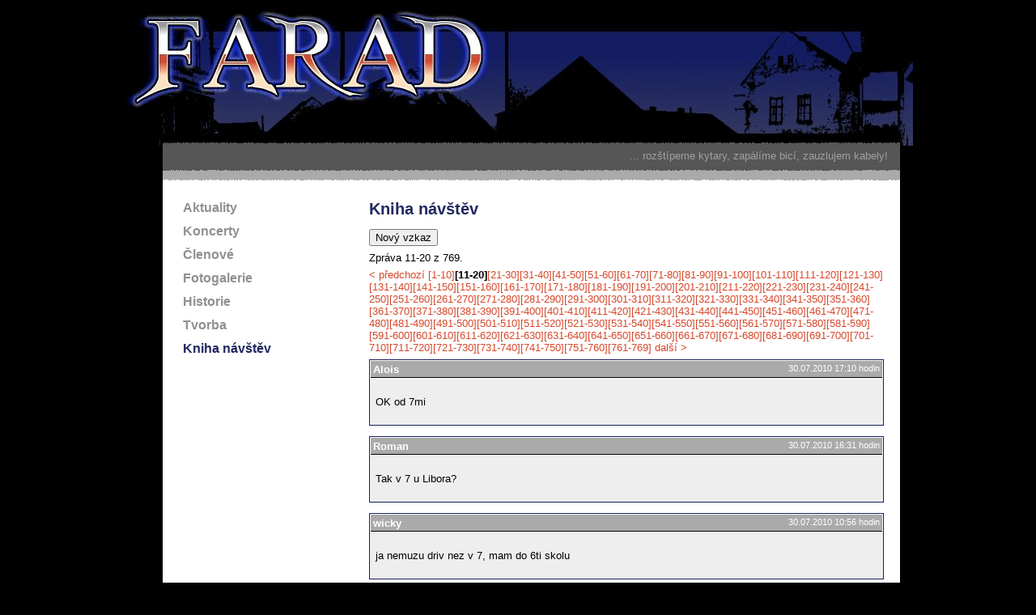

--- FILE ---
content_type: text/html; charset=UTF-8
request_url: https://farad.hocke.eu/index.php?page=kniha-navstev&next=11
body_size: 2988
content:
<!DOCTYPE html PUBLIC "-//W3C//DTD XHTML 1.0 Transitional//EN"
"http://www.w3.org/TR/xhtml1/DTD/xhtml1-transitional.dtd">
<html xmlns="http://www.w3.org/1999/xhtml" xml:lang="cs" lang="cs">

<head>
<link rel="stylesheet" type="text/css" href="https://farad.hocke.eu/modules/Album/css/stylesheet.css" />
<title>FARAD Rock - Kniha návštěv</title>

<base href="https://farad.hocke.eu/" />
<meta http-equiv="Content-Type" content="text/html; charset=utf-8" />
 
<link rel="stylesheet" type="text/css" href="https://farad.hocke.eu/stylesheet.php?templateid=17" />
<link rel="stylesheet" type="text/css" media="all" href="https://farad.hocke.eu/stylesheet.php?templateid=17&amp;mediatype=all" />

<link rel="start" title="Farad" href="https://farad.hocke.eu/" />
<link rel="prev" title="Tvorba" href="https://farad.hocke.eu/index.php?page=tvorba" />

</head>

<body>
<div id="body">
<div id="container">

<div id="header"></div>

<div id="main">
  <div id="main-inner">

<div id="top">
  <div class="breadcrumbs" style="text-align:right">
    ... rozštípeme kytary, zapálíme bicí, zauzlujem kabely!
  </div>
</div>

<div id="menu">
  <div id="menu-inner"><ul>

<li><a href="https://farad.hocke.eu/">Aktuality</a>


</li>

<li><a href="https://farad.hocke.eu/index.php?page=koncerty">Koncerty</a>


</li>

<li><a href="https://farad.hocke.eu/index.php?page=clenove">Členové</a>


</li>

<li><a href="https://farad.hocke.eu/index.php?page=fotogalerie">Fotogalerie</a>


</li>

<li><a href="https://farad.hocke.eu/index.php?page=historie">Historie</a>


</li>

<li><a href="https://farad.hocke.eu/index.php?page=tvorba">Tvorba</a>


</li>

<li class="active">Kniha návštěv


</li>
</ul>
</div>
</div>

<div id="content">
  <div id="content-inner">
  <h1>Kniha návštěv</h1>
  <!-- Guestbook Frontend Template //-->
<div class="cms-guestbook">




<!-- Shows the button to go to the entry form //-->
<div class="cms-guestbook-showform-button">
	<form action="https://farad.hocke.eu/index.php?page=kniha-navstev" method="post">
		<input type="hidden" name="show_addform" value="1" />
		<input name="guestbookmodulesubmit" value="Nov&yacute; vzkaz" type="submit" />

	</form>

</div>


<div class="cms-guestbook-pagination">
  <div class="cms-guestbook-pagination_header">
  Zpr&aacute;va 
  11-20 z 769.
  </div>
  <div class="cms-guestbook-pagination_nav">
  <a href="https://farad.hocke.eu/index.php?page=kniha-navstev&amp;next=1">< předchoz&iacute;</a> <a href="https://farad.hocke.eu/index.php?page=kniha-navstev&amp;next=1">[1-10]</a>[11-20]<a href="https://farad.hocke.eu/index.php?page=kniha-navstev&amp;next=21">[21-30]</a><a href="https://farad.hocke.eu/index.php?page=kniha-navstev&amp;next=31">[31-40]</a><a href="https://farad.hocke.eu/index.php?page=kniha-navstev&amp;next=41">[41-50]</a><a href="https://farad.hocke.eu/index.php?page=kniha-navstev&amp;next=51">[51-60]</a><a href="https://farad.hocke.eu/index.php?page=kniha-navstev&amp;next=61">[61-70]</a><a href="https://farad.hocke.eu/index.php?page=kniha-navstev&amp;next=71">[71-80]</a><a href="https://farad.hocke.eu/index.php?page=kniha-navstev&amp;next=81">[81-90]</a><a href="https://farad.hocke.eu/index.php?page=kniha-navstev&amp;next=91">[91-100]</a><a href="https://farad.hocke.eu/index.php?page=kniha-navstev&amp;next=101">[101-110]</a><a href="https://farad.hocke.eu/index.php?page=kniha-navstev&amp;next=111">[111-120]</a><a href="https://farad.hocke.eu/index.php?page=kniha-navstev&amp;next=121">[121-130]</a><a href="https://farad.hocke.eu/index.php?page=kniha-navstev&amp;next=131">[131-140]</a><a href="https://farad.hocke.eu/index.php?page=kniha-navstev&amp;next=141">[141-150]</a><a href="https://farad.hocke.eu/index.php?page=kniha-navstev&amp;next=151">[151-160]</a><a href="https://farad.hocke.eu/index.php?page=kniha-navstev&amp;next=161">[161-170]</a><a href="https://farad.hocke.eu/index.php?page=kniha-navstev&amp;next=171">[171-180]</a><a href="https://farad.hocke.eu/index.php?page=kniha-navstev&amp;next=181">[181-190]</a><a href="https://farad.hocke.eu/index.php?page=kniha-navstev&amp;next=191">[191-200]</a><a href="https://farad.hocke.eu/index.php?page=kniha-navstev&amp;next=201">[201-210]</a><a href="https://farad.hocke.eu/index.php?page=kniha-navstev&amp;next=211">[211-220]</a><a href="https://farad.hocke.eu/index.php?page=kniha-navstev&amp;next=221">[221-230]</a><a href="https://farad.hocke.eu/index.php?page=kniha-navstev&amp;next=231">[231-240]</a><a href="https://farad.hocke.eu/index.php?page=kniha-navstev&amp;next=241">[241-250]</a><a href="https://farad.hocke.eu/index.php?page=kniha-navstev&amp;next=251">[251-260]</a><a href="https://farad.hocke.eu/index.php?page=kniha-navstev&amp;next=261">[261-270]</a><a href="https://farad.hocke.eu/index.php?page=kniha-navstev&amp;next=271">[271-280]</a><a href="https://farad.hocke.eu/index.php?page=kniha-navstev&amp;next=281">[281-290]</a><a href="https://farad.hocke.eu/index.php?page=kniha-navstev&amp;next=291">[291-300]</a><a href="https://farad.hocke.eu/index.php?page=kniha-navstev&amp;next=301">[301-310]</a><a href="https://farad.hocke.eu/index.php?page=kniha-navstev&amp;next=311">[311-320]</a><a href="https://farad.hocke.eu/index.php?page=kniha-navstev&amp;next=321">[321-330]</a><a href="https://farad.hocke.eu/index.php?page=kniha-navstev&amp;next=331">[331-340]</a><a href="https://farad.hocke.eu/index.php?page=kniha-navstev&amp;next=341">[341-350]</a><a href="https://farad.hocke.eu/index.php?page=kniha-navstev&amp;next=351">[351-360]</a><a href="https://farad.hocke.eu/index.php?page=kniha-navstev&amp;next=361">[361-370]</a><a href="https://farad.hocke.eu/index.php?page=kniha-navstev&amp;next=371">[371-380]</a><a href="https://farad.hocke.eu/index.php?page=kniha-navstev&amp;next=381">[381-390]</a><a href="https://farad.hocke.eu/index.php?page=kniha-navstev&amp;next=391">[391-400]</a><a href="https://farad.hocke.eu/index.php?page=kniha-navstev&amp;next=401">[401-410]</a><a href="https://farad.hocke.eu/index.php?page=kniha-navstev&amp;next=411">[411-420]</a><a href="https://farad.hocke.eu/index.php?page=kniha-navstev&amp;next=421">[421-430]</a><a href="https://farad.hocke.eu/index.php?page=kniha-navstev&amp;next=431">[431-440]</a><a href="https://farad.hocke.eu/index.php?page=kniha-navstev&amp;next=441">[441-450]</a><a href="https://farad.hocke.eu/index.php?page=kniha-navstev&amp;next=451">[451-460]</a><a href="https://farad.hocke.eu/index.php?page=kniha-navstev&amp;next=461">[461-470]</a><a href="https://farad.hocke.eu/index.php?page=kniha-navstev&amp;next=471">[471-480]</a><a href="https://farad.hocke.eu/index.php?page=kniha-navstev&amp;next=481">[481-490]</a><a href="https://farad.hocke.eu/index.php?page=kniha-navstev&amp;next=491">[491-500]</a><a href="https://farad.hocke.eu/index.php?page=kniha-navstev&amp;next=501">[501-510]</a><a href="https://farad.hocke.eu/index.php?page=kniha-navstev&amp;next=511">[511-520]</a><a href="https://farad.hocke.eu/index.php?page=kniha-navstev&amp;next=521">[521-530]</a><a href="https://farad.hocke.eu/index.php?page=kniha-navstev&amp;next=531">[531-540]</a><a href="https://farad.hocke.eu/index.php?page=kniha-navstev&amp;next=541">[541-550]</a><a href="https://farad.hocke.eu/index.php?page=kniha-navstev&amp;next=551">[551-560]</a><a href="https://farad.hocke.eu/index.php?page=kniha-navstev&amp;next=561">[561-570]</a><a href="https://farad.hocke.eu/index.php?page=kniha-navstev&amp;next=571">[571-580]</a><a href="https://farad.hocke.eu/index.php?page=kniha-navstev&amp;next=581">[581-590]</a><a href="https://farad.hocke.eu/index.php?page=kniha-navstev&amp;next=591">[591-600]</a><a href="https://farad.hocke.eu/index.php?page=kniha-navstev&amp;next=601">[601-610]</a><a href="https://farad.hocke.eu/index.php?page=kniha-navstev&amp;next=611">[611-620]</a><a href="https://farad.hocke.eu/index.php?page=kniha-navstev&amp;next=621">[621-630]</a><a href="https://farad.hocke.eu/index.php?page=kniha-navstev&amp;next=631">[631-640]</a><a href="https://farad.hocke.eu/index.php?page=kniha-navstev&amp;next=641">[641-650]</a><a href="https://farad.hocke.eu/index.php?page=kniha-navstev&amp;next=651">[651-660]</a><a href="https://farad.hocke.eu/index.php?page=kniha-navstev&amp;next=661">[661-670]</a><a href="https://farad.hocke.eu/index.php?page=kniha-navstev&amp;next=671">[671-680]</a><a href="https://farad.hocke.eu/index.php?page=kniha-navstev&amp;next=681">[681-690]</a><a href="https://farad.hocke.eu/index.php?page=kniha-navstev&amp;next=691">[691-700]</a><a href="https://farad.hocke.eu/index.php?page=kniha-navstev&amp;next=701">[701-710]</a><a href="https://farad.hocke.eu/index.php?page=kniha-navstev&amp;next=711">[711-720]</a><a href="https://farad.hocke.eu/index.php?page=kniha-navstev&amp;next=721">[721-730]</a><a href="https://farad.hocke.eu/index.php?page=kniha-navstev&amp;next=731">[731-740]</a><a href="https://farad.hocke.eu/index.php?page=kniha-navstev&amp;next=741">[741-750]</a><a href="https://farad.hocke.eu/index.php?page=kniha-navstev&amp;next=751">[751-760]</a><a href="https://farad.hocke.eu/index.php?page=kniha-navstev&amp;next=761">[761-769]</a> <a href="https://farad.hocke.eu/index.php?page=kniha-navstev&amp;next=21">dal&scaron;&iacute; ></a>
  </div>
</div>

<div class="cms-guestbook-entry">
  <div class="cms-guestbook-entry-header">
    <div class="cms-guestbook-entry-posted">
    30.07.2010 17:10 hodin
    </div>
    <div class="cms-guestbook-entry-sender">
      <span class="cms-guestbook-entry-sendername">Alois</span>

                              
          </div>

  
  </div>

  <div class="cms-guestbook-entry-text"><p>OK od 7mi</p></div>
</div>
<div class="cms-guestbook-entry">
  <div class="cms-guestbook-entry-header">
    <div class="cms-guestbook-entry-posted">
    30.07.2010 16:31 hodin
    </div>
    <div class="cms-guestbook-entry-sender">
      <span class="cms-guestbook-entry-sendername">Roman</span>

                              
          </div>

  
  </div>

  <div class="cms-guestbook-entry-text"><p>Tak v 7 u Libora?</p></div>
</div>
<div class="cms-guestbook-entry">
  <div class="cms-guestbook-entry-header">
    <div class="cms-guestbook-entry-posted">
    30.07.2010 10:56 hodin
    </div>
    <div class="cms-guestbook-entry-sender">
      <span class="cms-guestbook-entry-sendername">wicky</span>

                              
          </div>

  
  </div>

  <div class="cms-guestbook-entry-text"><p>ja nemuzu driv nez v 7, mam do 6ti skolu</p></div>
</div>
<div class="cms-guestbook-entry">
  <div class="cms-guestbook-entry-header">
    <div class="cms-guestbook-entry-posted">
    29.07.2010 23:38 hodin
    </div>
    <div class="cms-guestbook-entry-sender">
      <span class="cms-guestbook-entry-sendername">Líba</span>

                              
          </div>

  
  </div>

  <div class="cms-guestbook-entry-text"><p>JJJ platí a od kolika ji chcete?...</p></div>
</div>
<div class="cms-guestbook-entry">
  <div class="cms-guestbook-entry-header">
    <div class="cms-guestbook-entry-posted">
    29.07.2010 23:13 hodin
    </div>
    <div class="cms-guestbook-entry-sender">
      <span class="cms-guestbook-entry-sendername">wicky</span>

                              
          </div>

  
  </div>

  <div class="cms-guestbook-entry-text"><p>plati zitra zkouska?</p></div>
</div>
<div class="cms-guestbook-entry">
  <div class="cms-guestbook-entry-header">
    <div class="cms-guestbook-entry-posted">
    17.07.2010 13:06 hodin
    </div>
    <div class="cms-guestbook-entry-sender">
      <span class="cms-guestbook-entry-sendername">Líba</span>

                              
          </div>

  
  </div>

  <div class="cms-guestbook-entry-text"><p>Oka tak se musíme sejít příští týden. Klidně bez maty, když nemůže ale porada by se měla udělat s tim souhlasim. Tak zase napište na stránky nebo sem kdy můžete... =) mě je to v celku asi jedno ja se zařídim...</p></div>
</div>
<div class="cms-guestbook-entry">
  <div class="cms-guestbook-entry-header">
    <div class="cms-guestbook-entry-posted">
    17.07.2010 10:30 hodin
    </div>
    <div class="cms-guestbook-entry-sender">
      <span class="cms-guestbook-entry-sendername">wicky</span>

                              
          </div>

  
  </div>

  <div class="cms-guestbook-entry-text"><p>no jo, v utery vecer - 3.8. - se jede a v nedeli 8. se vracime. Kazdopadne bych potrebovala udelat valecnou poradu...</p></div>
</div>
<div class="cms-guestbook-entry">
  <div class="cms-guestbook-entry-header">
    <div class="cms-guestbook-entry-posted">
    16.07.2010 10:02 hodin
    </div>
    <div class="cms-guestbook-entry-sender">
      <span class="cms-guestbook-entry-sendername">Maty</span>

                              
          </div>

  
  </div>

  <div class="cms-guestbook-entry-text"><p>.. s tou chatou mám hned dotaz-jede se teda 3. a vracíme se v neděli? a David tam hodí kola už 2.?</p><p>k té pouti-no upřímně-nechce se mi tam hrát..</p><p>tak se mějte zatím všichni hezky a už se těším až konečně dáme velkou zkoušku a budeme tvořit.</p></div>
</div>
<div class="cms-guestbook-entry">
  <div class="cms-guestbook-entry-header">
    <div class="cms-guestbook-entry-posted">
    15.07.2010 13:06 hodin
    </div>
    <div class="cms-guestbook-entry-sender">
      <span class="cms-guestbook-entry-sendername">wicky</span>

                              
          </div>

  
  </div>

  <div class="cms-guestbook-entry-text"><p>no, tak jo no... popravde, ja toho mam tedka taky celkem hodne do prace i do skoly, takze mi to akorat pomuze. Musime ale nekdy udelat valecnou poradu, co se tyce chaty. Jinak s tim koncertem v ostrave behem naseho pobytu na chate to nevypada dobre... kluci z obou kapel, ktere jsem oslovila maji problemy s dovolenyma a tak, takze to asi nebude. Ale dostala jsem dneska od mamy nabidku hrat 18.9. u ni na pouti, jestli chcete. Bylo by to asi i s honorarem... zalezi na vas, hodte mi nejaky nazor</p></div>
</div>
<div class="cms-guestbook-entry">
  <div class="cms-guestbook-entry-header">
    <div class="cms-guestbook-entry-posted">
    15.07.2010 10:46 hodin
    </div>
    <div class="cms-guestbook-entry-sender">
      <span class="cms-guestbook-entry-sendername">Roman</span>

                              
          </div>

  
  </div>

  <div class="cms-guestbook-entry-text"><p>Vpoho, tak to rušíme a já si zajedu za Markét na chatu. A zkoušku dáme v týdnu nebo o víkendu, i když asi bez Maty.</p></div>
</div>


<!-- Shows the button to go to the entry form //-->
<div class="cms-guestbook-showform-button">
	<form action="https://farad.hocke.eu/index.php?page=kniha-navstev" method="post">
		<input type="hidden" name="show_addform" value="1" />
		<input name="guestbookmodulesubmit" value="Nov&yacute; vzkaz" type="submit" />

	</form>

</div>
</div>
  </div>
</div>

<div style="clear:both">&nbsp;</div>

  </div><!-- main-inner -->
</div><!-- main -->

<div id="footer">
  <div id="footer-inner">Roman Hocke © 2008-2026  
<script src="http://c1.navrcholu.cz/code?site=128651;t=lb14" type="text/javascript"></script><noscript><div><a href="http://navrcholu.cz/"><img src="http://c1.navrcholu.cz/hit?site=128651;t=lb14;ref=;jss=0" width="14" height="14" alt="NAVRCHOLU.cz" style="border:none" /></a></div></noscript>
<br />
This site is powered by <a TITLE="Visit CMSMS's homepage" href="http://www.cmsmadesimple.org">CMS Made Simple</a> version 1.2.2 </div>
</div>

</div><!-- container -->
</div><!-- body -->

</body>

</html>
<!-- Generated in 0,255499 seconds by CMS Made Simple using 20 SQL queries -->
<!-- CMS Made Simple - Released under the GPL - http://cmsmadesimple.org -->


--- FILE ---
content_type: text/css; charset=utf-8
request_url: https://farad.hocke.eu/stylesheet.php?templateid=17
body_size: 843
content:
/* Start of CMSMS style sheet 'Content' */
#content h1 {
  font-size: 1.5em;
  color: #222960;
  margin-top: 10px;
}

#content h2 {
  font-size: 1.2em;
  color: #CB4C33;
}

#content p {
  line-height: 130%;
}

#content img {
  margin: 5px;
  border: 1px solid #888;
}

#content .picturelist img {
  border: none;
}

#content a {
  color: #D7472A;
  text-decoration: none;
}

#content a:hover {
  text-decoration: underline;
}

#content table.list {
  border-collapse: collapse;
  border: 1px solid #AAA;
}

#content table.list td, #content table.list th {
  border: 1px solid #AAA;
  padding: 0.2em 0.4em;
  vertical-align: top;
}
/* End of 'Content' */

/* Start of CMSMS style sheet 'Kniha návštěv (úvodní styl - příklad)' */
/*
 V&yacute;choz&iacute; kask&aacute;dov&yacute; styl pro CMSMS modul Guestbook. Může b&yacute;t přeps&aacute;n v př&iacute;padě upgrade mudulu a bude vymaz&aacute;n při odinstalov&aacute;n&iacute; modulu, proto si pros&iacute;m vždy vytvořte kopii, pokud jej chcete modifikovat.
*/

 /* Style pagination */

.cms-guestbook-pagination_header {
	margin: .5em 0;
}
.cms-guestbook-pagination_nav {
	font-weight: bold;
	margin: .5em 0;
}
.cms-guestbook-pagination_nav a {
    font-weight: normal;
}

/* Style the guestbook */

/* Style each entry */
.cms-guestbook-entry
{
	border: 1px solid #171E5F;
	margin-bottom: 1em;
}

/* Style the message header */
.cms-guestbook-entry-header
{
	background: #AAAAAA;
	color: white;
	border-bottom: 1px solid black;
	margin: 1px;
           padding: 0.2em;
}

/* Style the actual message */
.cms-guestbook-entry-text 
{
	background: #eee;
	padding: .5em;
	color: black;
}

/* Show the postdate on the right */
.cms-guestbook-entry-posted 
{
	float: right;
	font-size: smaller;
}

/* Style message header links */
.cms-guestbook-entry-header a {
	color: white;
} 
.cms-guestbook-entry-header a:hover {
	color: black;
} 
		  
/* Style the sender name */
.cms-guestbook-entry-sendername
{
	font-weight: bold;
}

/* Style the E-mail link */
.cms-guestbook-entry-email {
	font-size: smaller;
}
		      
/* Style the senders homepage link */
.cms-guestbook-entry-homepage
{
	font-size: smaller;
	margin: 2px;
	margin-bottom: 0;
}

/* The some smileys links */
.cms-guestbook-somesmileys a
{
	margin-right: .5em;
}

/* End of 'Kniha návštěv (úvodní styl - příklad)' */



--- FILE ---
content_type: text/css; charset=utf-8
request_url: https://farad.hocke.eu/stylesheet.php?templateid=17&mediatype=all
body_size: 510
content:
/* Start of CMSMS style sheet 'Farad' */
body {
  background-color: black;
  font-family: Verdana, Arial, Sans-serif;
  font-size: 11pt;
}

#body {
  text-align: center;
}

#container {
  text-align: left;
  margin: 0 auto auto auto;
  width: 976px;
}

#header {
  height: 172px;
  background-image: url(uploads/design/header.jpg);
}

#main-inner {
  margin-left: 49px;
  margin-right: 16px;
  background-color: white;
  background-image: url(uploads/design/bottom.gif);
  background-repeat: no-repeat;
  background-position: bottom;
}

#top {
  background-color: #565656;
  background-image: url(uploads/design/top.gif);
  background-repeat: no-repeat;
  background-position: bottom;
  padding: 5px 15px 27px 15px;
  font-size: 0.9em;
  color: #A0A0A0;
}

#top span, #top a {
  color: white;
}

#menu {
  width: 250px;
  float: left;
}

#menu-inner {
  padding: 10px 5px 10px 15px;
  font-size: 1.1em;
}

#menu ul {
  list-style: none;
  margin: 0;
  padding: 0;
}

#menu li {
  margin: 10px 0;
  padding: 0 10px;
}

#menu ul ul {
  font-size: 0.7em;
}

#menu ul ul li {
  margin: 7px 0;
  padding: 0 14px;
}

#menu, #menu a {
  color: #909090;
  font-weight: bold;
  text-decoration: none;
}

#menu ul li.active {
  color: #222960;
}

#menu a:hover {
  color: #CB4C33;
}

#content {
  width: 661px;
  float: left;
  font-size: 0.9em;
}

#content-inner {
  padding: 10px 20px 10px 5px;
}

#footer-inner {
  margin-left: 49px;
  margin-right: 16px;
  background-color: #565656;
  background-image: url(uploads/design/footer.gif);
  background-repeat: no-repeat;
  background-position: bottom;
  padding: 10px 15px 19px 15px;
  font-size: 0.9em;
  color: #A0A0A0;
  text-align: right;
}

#footer-inner a {
  color: white;
}
/* End of 'Farad' */

